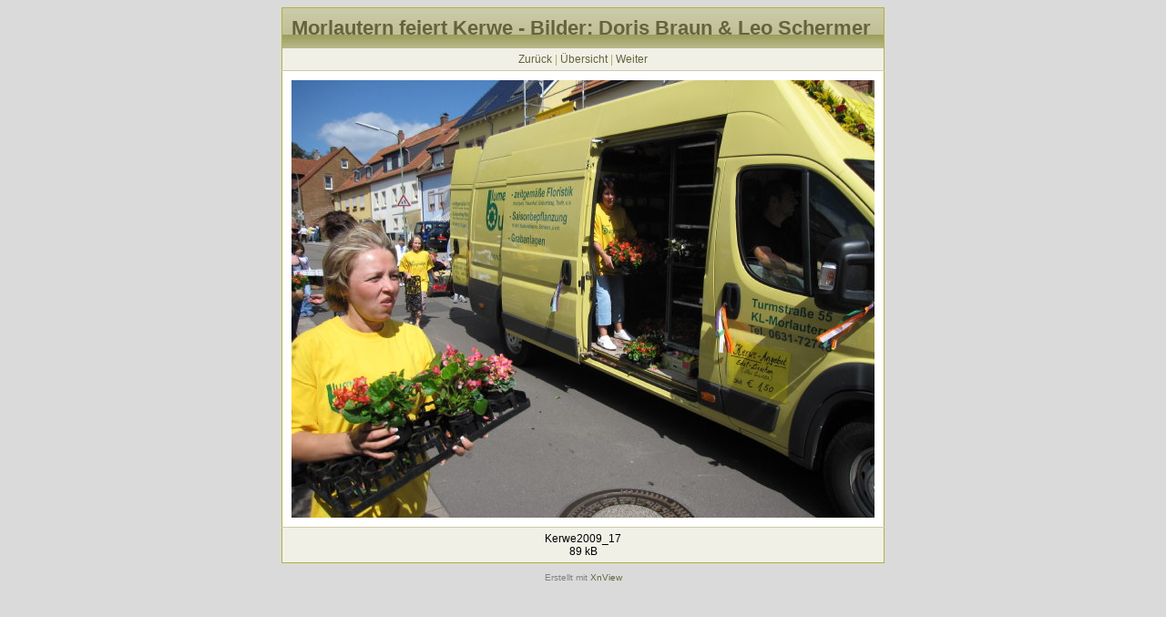

--- FILE ---
content_type: text/html
request_url: https://www.morlautern.de/Archiv/kerwe2009/original/Kerwe2009_17.html
body_size: 467
content:
<html>
  <head>
    <meta name="GENERATOR" content="XnView">
    <meta http-equiv="Content-Type" content="text/html; charset=iso-8859-1">
    <meta http-equiv="Content-Language" content="de">
    <title>Kerwe2009_17.jpg</title>
    <link rel="stylesheet" type="text/css" href="../nav/style.css">
  </head>
  <body>
    <table border="0" cellspacing="0" cellpadding="0" class="container">
      <tr>
        <td>
        <table cellspacing="0" cellpadding="0" class="outertable">
          <tr>
            <th class="header">Morlautern feiert Kerwe - Bilder: Doris Braun & Leo Schermer</th>
          </tr>
          <tr>
            <td class="navi"><a href="Kerwe2009_16.html">Zurück</a> | <a href="../thumb.html">Übersicht</a> | <a href="Kerwe2009_18.html">Weiter</a></td>
          </tr>
          <tr>
            <td class="content"><img src="Kerwe2009_17.jpg" width="640" height="480" alt="Kerwe2009_17.jpg" title="Kerwe2009_17.jpg"></td>
          </tr>
          <tr>
            <td class="desc">Kerwe2009_17  <br>89 kB</td>
          </tr>
        </table>
        </td>
      </tr>
      <tr>
        <td class="footer">Erstellt mit <a href="http://www.xnview.com">XnView</a></td>
      </tr>
    </table>
  </body>
</html>


